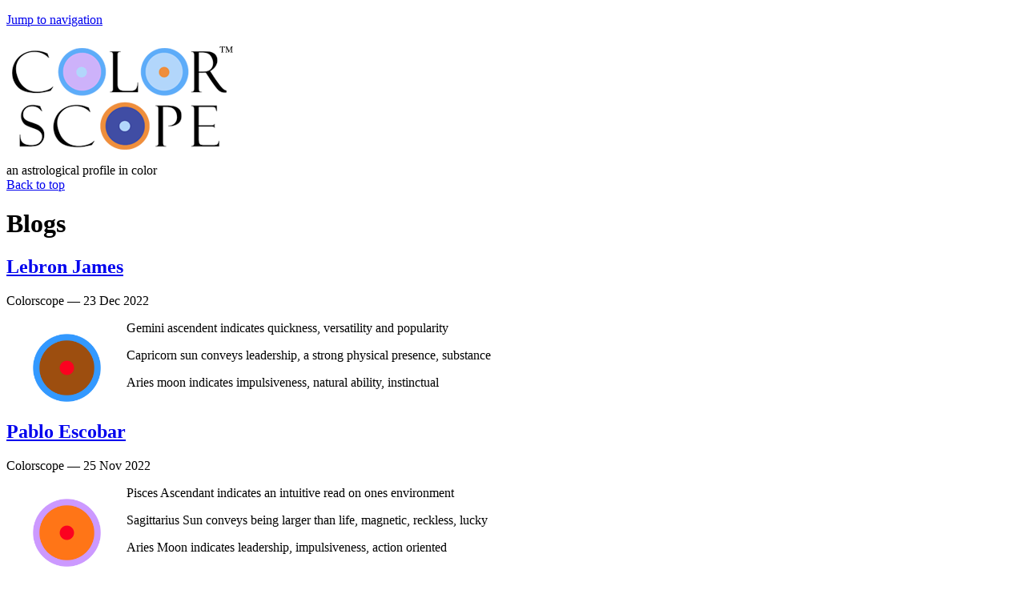

--- FILE ---
content_type: text/html; charset=utf-8
request_url: https://www.color-scope.com/blog?page=2
body_size: 3777
content:
<!DOCTYPE html>
<html  lang="en" dir="ltr">
<head>
  <meta charset="utf-8" />
<link rel="alternate" type="application/rss+xml" title="RSS - blogs" href="https://www.color-scope.com/blog/feed" />
<link rel="shortcut icon" href="https://www.color-scope.com/favicon.ico" type="image/vnd.microsoft.icon" />
<meta name="generator" content="Drupal 7 (https://www.drupal.org)" />
<link rel="canonical" href="https://www.color-scope.com/blog" />
<link rel="shortlink" href="https://www.color-scope.com/blog" />
  <title>Blogs | Page 3 | Colorscope</title>

      <meta name="MobileOptimized" content="width">
    <meta name="HandheldFriendly" content="true">
    <meta name="viewport" content="width=device-width">
  
  <link type="text/css" rel="stylesheet" href="https://www.color-scope.com/sites/default/files/css/css_gb3X0rBMP59Np9IPKbMC11QYmUm7Dn5AwgGcE99JHXo.css" media="all" />
<link type="text/css" rel="stylesheet" href="https://www.color-scope.com/sites/default/files/css/css_tLkMaKhGGQLVS96tsZf_72vqS3vFtjjtX_JBcIh3Nmw.css" media="all" />
<link type="text/css" rel="stylesheet" href="https://www.color-scope.com/sites/default/files/css/css_YXU-Nb3-sIYPucKQoNUIG45jdpNARAfvx0g_9X_B0Gg.css" media="all" />
  <script src="https://www.color-scope.com/sites/default/files/js/js_Pt6OpwTd6jcHLRIjrE-eSPLWMxWDkcyYrPTIrXDSON0.js"></script>
<script src="https://www.color-scope.com/sites/default/files/js/js_45JniWrXrY8q8AEVIV6GFupI5scizolw-FrujytMgiY.js"></script>
<script src="https://www.color-scope.com/sites/default/files/js/js_rsGiM5M1ffe6EhN-RnhM5f3pDyJ8ZAPFJNKpfjtepLk.js"></script>
<script>(function(i,s,o,g,r,a,m){i["GoogleAnalyticsObject"]=r;i[r]=i[r]||function(){(i[r].q=i[r].q||[]).push(arguments)},i[r].l=1*new Date();a=s.createElement(o),m=s.getElementsByTagName(o)[0];a.async=1;a.src=g;m.parentNode.insertBefore(a,m)})(window,document,"script","https://www.google-analytics.com/analytics.js","ga");ga("create", "UA-6932251-1", {"cookieDomain":"auto"});ga("set", "anonymizeIp", true);ga("send", "pageview");</script>
<script>jQuery.extend(Drupal.settings, {"basePath":"\/","pathPrefix":"","setHasJsCookie":0,"ajaxPageState":{"theme":"colorscope","theme_token":"1o2-th5MxVSb0EWJjlD2QRdudaXeSxNStXdfk7hLg8c","js":{"sites\/all\/modules\/jquery_update\/replace\/jquery\/1.12\/jquery.min.js":1,"misc\/jquery-extend-3.4.0.js":1,"misc\/jquery-html-prefilter-3.5.0-backport.js":1,"misc\/jquery.once.js":1,"misc\/drupal.js":1,"sites\/all\/modules\/jquery_update\/js\/jquery_browser.js":1,"sites\/all\/modules\/nice_menus\/js\/jquery.bgiframe.js":1,"sites\/all\/modules\/nice_menus\/js\/jquery.hoverIntent.js":1,"sites\/all\/modules\/nice_menus\/js\/superfish.js":1,"sites\/all\/modules\/nice_menus\/js\/nice_menus.js":1,"sites\/all\/modules\/google_analytics\/googleanalytics.js":1,"0":1},"css":{"modules\/system\/system.base.css":1,"modules\/system\/system.menus.css":1,"modules\/system\/system.messages.css":1,"modules\/system\/system.theme.css":1,"modules\/field\/theme\/field.css":1,"sites\/all\/modules\/logintoboggan\/logintoboggan.css":1,"modules\/node\/node.css":1,"modules\/user\/user.css":1,"sites\/all\/modules\/views\/css\/views.css":1,"sites\/all\/modules\/ctools\/css\/ctools.css":1,"sites\/all\/modules\/typogrify\/typogrify.css":1,"sites\/all\/modules\/nice_menus\/css\/nice_menus.css":1,"sites\/all\/modules\/nice_menus\/css\/nice_menus_default.css":1,"sites\/all\/themes\/colorscope\/system.base.css":1,"sites\/all\/themes\/colorscope\/system.menus.css":1,"sites\/all\/themes\/colorscope\/system.messages.css":1,"sites\/all\/themes\/colorscope\/system.theme.css":1,"sites\/all\/themes\/colorscope\/comment.css":1,"sites\/all\/themes\/colorscope\/node.css":1,"sites\/all\/themes\/colorscope\/colorscope.css":1,"sites\/all\/themes\/colorscope\/css\/colorscope.css":1,"sites\/all\/themes\/colorscope\/css\/styles.css":1}},"nice_menus_options":{"delay":800,"speed":"slow"},"googleanalytics":{"trackOutbound":1,"trackMailto":1,"trackDownload":1,"trackDownloadExtensions":"7z|aac|arc|arj|asf|asx|avi|bin|csv|doc(x|m)?|dot(x|m)?|exe|flv|gif|gz|gzip|hqx|jar|jpe?g|js|mp(2|3|4|e?g)|mov(ie)?|msi|msp|pdf|phps|png|ppt(x|m)?|pot(x|m)?|pps(x|m)?|ppam|sld(x|m)?|thmx|qtm?|ra(m|r)?|sea|sit|tar|tgz|torrent|txt|wav|wma|wmv|wpd|xls(x|m|b)?|xlt(x|m)|xlam|xml|z|zip"}});</script>
      <!--[if lt IE 9]>
    <script src="/sites/all/themes/zen/js/html5shiv.min.js"></script>
    <![endif]-->
  </head>
<body class="html not-front not-logged-in no-sidebars page-blog section-blog" >
      <p class="skip-link__wrapper">
      <a href="#main-menu" class="skip-link visually-hidden visually-hidden--focusable" id="skip-link">Jump to navigation</a>
    </p>
      
<div class="layout-center">

  <header class="header" role="banner">

          <a href="/" title="Home" rel="home" class="header__logo"><img src="https://www.color-scope.com/files/colorscope300.png" alt="Home" class="header__logo-image" /></a>
    
          <div class="header__name-and-slogan">
        
                  <div class="header__site-slogan">an astrological profile in color</div>
              </div>
    
    
    
  </header>

  <div class="layout-3col layout-swap">

    
    <main class="layout-3col__full" role="main">
                  <a href="#skip-link" class="visually-hidden visually-hidden--focusable" id="main-content">Back to top</a>
                    <h1>Blogs</h1>
                                          


<article class="node node-blog node-teaser clearfix node-397">

      <header>
                    <h2><a href="/blog/lebron-james-0">Lebron James</a></h2>
            
              <p class="submitted">
                    Colorscope &mdash; 23 Dec 2022        </p>
      
          </header>
  
  <div class="field field-name-body field-type-text-with-summary field-label-hidden"><div class="field-items"><div class="field-item even"><div style="text-align: center; width: 150px; float: left; margin-top: 1em;"><img width="85px" height="85px" src="https://www.color-scope.com/files/scopes/300/031001.png" /></div>
<p>Gemini ascendent indicates quickness, versatility and popularity</p>
<p>Capricorn sun conveys leadership, a strong physical presence, substance</p>
<p>Aries moon indicates impulsiveness, natural ability, instinctual</p>
<div style="clear: both;"></div>
</div></div></div>

  
</article>
<article class="node node-blog node-teaser clearfix node-396">

      <header>
                    <h2><a href="/blog/pablo-escobar">Pablo Escobar</a></h2>
            
              <p class="submitted">
                    Colorscope &mdash; 25 Nov 2022        </p>
      
          </header>
  
  <div class="field field-name-body field-type-text-with-summary field-label-hidden"><div class="field-items"><div class="field-item even"><div style="text-align: center; width: 150px; float: left; margin-top: 1em;"><img width="85px" height="85px" src="https://www.color-scope.com/files/scopes/300/120901.png" /></div>
<p>Pisces Ascendant indicates an intuitive read on ones environment</p>
<p>Sagittarius Sun conveys being larger than life, magnetic, reckless, lucky</p>
<p>Aries Moon indicates leadership, impulsiveness, action oriented
</p>
<div style="clear: both;"></div>
</div></div></div>

  
</article>
<article class="node node-blog node-teaser clearfix node-395">

      <header>
                    <h2><a href="/blog/kelly-osbourne">Kelly Osbourne</a></h2>
            
              <p class="submitted">
                    Colorscope &mdash; 25 Oct 2022        </p>
      
          </header>
  
  <div class="field field-name-body field-type-text-with-summary field-label-hidden"><div class="field-items"><div class="field-item even"><div style="text-align: center; width: 150px; float: left; margin-top: 1em;"><img width="85px" height="85px" src="https://www.color-scope.com/files/scopes/300/030809.png" /></div>
<p>Gemini Rising indicates communication skills, curiosity about the world, popularity</p>
<p>Scorpio Sun conveys power, hidden depth and the ability to transform</p>
<p>Sagittarius Moon conveys fun, restlessness and idealism
</p>
<div style="clear: both;"></div>
</div></div></div>

  
</article>
<article class="node node-blog node-teaser clearfix node-394">

      <header>
                    <h2><a href="/blog/eminem">Eminem</a></h2>
            
              <p class="submitted">
                    Colorscope &mdash; 26 Sep 2022        </p>
      
          </header>
  
  <div class="field field-name-body field-type-text-with-summary field-label-hidden"><div class="field-items"><div class="field-item even"><div style="text-align: center; width: 150px; float: left; margin-top: 1em;"><img width="85px" height="85px" src="https://www.color-scope.com/files/scopes/300/090711.png" /></div>
<p>Sagittarius rising indicates an adventurous, optimistic outlook</p>
<p>Libra Sun conveys musical and lyrical talent</p>
<p>Aquarius Moon indicates intelligence and detachment</p>
<div style="clear: both;"></div>
</div></div></div>

  
</article>
<article class="node node-blog node-teaser clearfix node-393">

      <header>
                    <h2><a href="/blog/kobe-bryant">Kobe Bryant</a></h2>
            
              <p class="submitted">
                    Colorscope &mdash; 28 Aug 2022        </p>
      
          </header>
  
  <div class="field field-name-body field-type-text-with-summary field-label-hidden"><div class="field-items"><div class="field-item even"><div style="text-align: center; width: 150px; float: left; margin-top: 1em;"><img width="85px" height="85px" src="https://www.color-scope.com/files/scopes/300/100602.png" /></div>
<p>Capricorn Rising indicates seriousness of purpose, physical presence</p>
<p>Virgo Sun coveys, precision, work ethic, diligence</p>
<p>Taurus Moon indicates a determined, methodical nature, athleticism, stubbornness</p>
<p>Triple earth configuration conveys superior physical ability and an earthbound nature</p>
<div style="clear: both;"></div>
</div></div></div>

  
</article>
<h2 class="element-invisible">Pages</h2><div class="item-list"><ul class="pager"><li class="pager-first first"><a title="Go to first page" href="/blog">« first</a></li>
<li class="pager-previous"><a title="Go to previous page" href="/blog?page=1">‹ previous</a></li>
<li class="pager-item"><a title="Go to page 1" href="/blog">1</a></li>
<li class="pager-item"><a title="Go to page 2" href="/blog?page=1">2</a></li>
<li class="pager-current">3</li>
<li class="pager-item"><a title="Go to page 4" href="/blog?page=3">4</a></li>
<li class="pager-item"><a title="Go to page 5" href="/blog?page=4">5</a></li>
<li class="pager-item"><a title="Go to page 6" href="/blog?page=5">6</a></li>
<li class="pager-item"><a title="Go to page 7" href="/blog?page=6">7</a></li>
<li class="pager-item"><a title="Go to page 8" href="/blog?page=7">8</a></li>
<li class="pager-item"><a title="Go to page 9" href="/blog?page=8">9</a></li>
<li class="pager-ellipsis">…</li>
<li class="pager-next"><a title="Go to next page" href="/blog?page=3">next ›</a></li>
<li class="pager-last last"><a title="Go to last page" href="/blog?page=34">last »</a></li>
</ul></div>      <a href="/blog/feed" class="feed-icon" title="Subscribe to RSS - blogs"><img src="https://www.color-scope.com/misc/feed.png" width="16" height="16" alt="Subscribe to RSS - blogs" /></a>    </main>

    <div class="layout-swap__top layout-3col__full">

      <a href="#skip-link" class="visually-hidden visually-hidden--focusable" id="main-menu" tabindex="-1">Back to top</a>

      
        <div class="region region-navigation">
    <div class="block block-nice-menus first last odd" id="block-nice-menus-1">

      
  <ul class="nice-menu nice-menu-down nice-menu-menu-main-menu" id="nice-menu-1"><li class="menu__item menu-672 menuparent  menu-path-node-2 first odd "><a href="/what" title="" class="menu__link">Colorscope</a><ul><li class="menu__item menu-844 menu-path-node-113 first odd "><a href="/what/background" title="Some background about Colorscope" class="menu__link">Background</a></li>
<li class="menu__item menu-1351 menu-path-node-234  even last"><a href="/what/code" title="The Color Code" class="menu__link">The Color Code</a></li>
</ul></li>
<li class="menu__item menu-673 menu-path-node-4  even "><a href="/scope" title="Get your personalized scope here." class="menu__link">What&#039;s My Scope?</a></li>
<li class="menu__item menu-675 menu-path-interpretations  odd "><a href="/interpretations" title="Interpretations" class="menu__link">Interpretations</a></li>
<li class="menu__item menu-846 menuparent  menu-path-node-115  even "><a href="/uses" title="" class="menu__link">Working It</a><ul><li class="menu__item menu-848 menu-path-node-117 first odd "><a href="/uses/enhancer" title="" class="menu__link">Enhancer</a></li>
<li class="menu__item menu-847 menu-path-node-116  even "><a href="/uses/purifier" title="" class="menu__link">Purifier</a></li>
<li class="menu__item menu-1063 menu-path-node-217  odd last"><a href="/uses/opposites" title="" class="menu__link">Opposites</a></li>
</ul></li>
<li class="menu__item menu-1350 menu-path-node-405  odd "><a href="/store" title="Color Scope store" class="menu__link">Store</a></li>
<li class="menu__item menu-674 menu-path-blog active-trail  even last"><a href="/blog" title="" class="menu__link active">Blog</a></li>
</ul>

</div>
  </div>

    </div>

    
    
  </div>

</div>
  <footer class="footer region region-footer" role="contentinfo">
    <div class="block block-block first last odd" id="block-block-2">

      
  <div class="footer"><div id="footer-message">© 2000 &mdash; 2025 <a href="/contact">Colorscope</a>. All rights reserved.</div></div>
</div>
  </footer>
  </body>
</html>


--- FILE ---
content_type: text/plain
request_url: https://www.google-analytics.com/j/collect?v=1&_v=j102&aip=1&a=851160673&t=pageview&_s=1&dl=https%3A%2F%2Fwww.color-scope.com%2Fblog%3Fpage%3D2&ul=en-us%40posix&dt=Blogs%20%7C%20Page%203%20%7C%20Colorscope&sr=1280x720&vp=1280x720&_u=YEBAAEABAAAAACAAI~&jid=820628513&gjid=892610670&cid=415179779.1766820229&tid=UA-6932251-1&_gid=451812067.1766820229&_r=1&_slc=1&z=448927222
body_size: -451
content:
2,cG-494VQXTV19